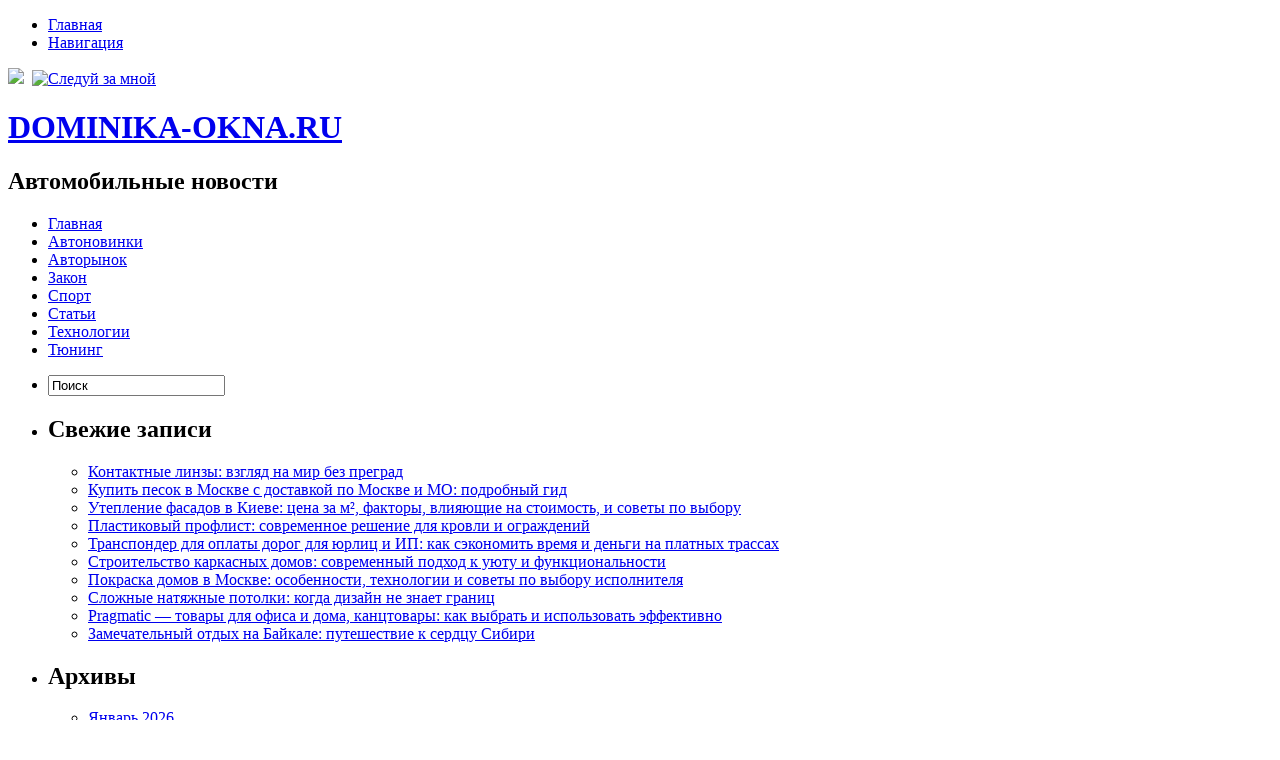

--- FILE ---
content_type: text/html; charset=UTF-8
request_url: http://dominika-okna.ru/araby-pervymi-uvideli-novyj-italjanskij-sportkar-novosti-mira-gibridnyh-avto/
body_size: 8108
content:
<!DOCTYPE html PUBLIC "-//W3C//DTD XHTML 1.0 Transitional//EN" "http://www.w3.org/TR/xhtml1/DTD/xhtml1-transitional.dtd"><html xmlns="http://www.w3.org/1999/xhtml" lang="ru-RU">

<head profile="http://gmpg.org/xfn/11">
<meta http-equiv="Content-Type" content="text/html; charset=UTF-8" />

<title>Арабы первыми увидели новый итальянский спорткар. Новости мира гибридных авто | DOMINIKA-OKNA.RU</title>
<link rel="stylesheet" href="http://dominika-okna.ru/wp-content/themes/Tendency/css/screen.css" type="text/css" media="screen, projection" />
<link rel="stylesheet" href="http://dominika-okna.ru/wp-content/themes/Tendency/css/print.css" type="text/css" media="print" />
<!--[if IE]><link rel="stylesheet" href="http://dominika-okna.ru/wp-content/themes/Tendency/css/ie.css" type="text/css" media="screen, projection"><![endif]-->
<link rel="stylesheet" href="http://dominika-okna.ru/wp-content/themes/Tendency/style.css" type="text/css" media="screen" />
<!--[if IE 6]>
	<script src="http://dominika-okna.ru/wp-content/themes/Tendency/js/pngfix.js"></script>
<![endif]--> 
<link rel="alternate" type="application/rss+xml" title="DOMINIKA-OKNA.RU RSS Feed" href="http://dominika-okna.ru/feed/" />
<link rel="alternate" type="application/atom+xml" title="DOMINIKA-OKNA.RU Atom Feed" href="http://dominika-okna.ru/feed/atom/" />
<link rel="pingback" href="http://dominika-okna.ru/xmlrpc.php" />
<script src="http://dominika-okna.ru/wp-content/themes/Tendency/menu/mootools-1.2.5-core-yc.js" type="text/javascript"></script>
<link rel="stylesheet" href="http://dominika-okna.ru/wp-content/themes/Tendency/menu/MenuMatic.css" type="text/css" media="screen" charset="utf-8" />
<!--[if lt IE 7]>
	<link rel="stylesheet" href="http://dominika-okna.ru/wp-content/themes/Tendency/menu/MenuMatic-ie6.css" type="text/css" media="screen" charset="utf-8" />
<![endif]-->
<!-- Load the MenuMatic Class -->
<script src="http://dominika-okna.ru/wp-content/themes/Tendency/menu/MenuMatic_0.68.3.js" type="text/javascript" charset="utf-8"></script>



<!-- All In One SEO Pack 3.5.2[295,400] -->
<script type="application/ld+json" class="aioseop-schema">{"@context":"https://schema.org","@graph":[{"@type":"Organization","@id":"http://dominika-okna.ru/#organization","url":"http://dominika-okna.ru/","name":"DOMINIKA-OKNA.RU","sameAs":[]},{"@type":"WebSite","@id":"http://dominika-okna.ru/#website","url":"http://dominika-okna.ru/","name":"DOMINIKA-OKNA.RU","publisher":{"@id":"http://dominika-okna.ru/#organization"},"potentialAction":{"@type":"SearchAction","target":"http://dominika-okna.ru/?s={search_term_string}","query-input":"required name=search_term_string"}},{"@type":"WebPage","@id":"http://dominika-okna.ru/araby-pervymi-uvideli-novyj-italjanskij-sportkar-novosti-mira-gibridnyh-avto/#webpage","url":"http://dominika-okna.ru/araby-pervymi-uvideli-novyj-italjanskij-sportkar-novosti-mira-gibridnyh-avto/","inLanguage":"ru-RU","name":"Арабы первыми увидели новый итальянский спорткар. Новости мира гибридных авто","isPartOf":{"@id":"http://dominika-okna.ru/#website"},"breadcrumb":{"@id":"http://dominika-okna.ru/araby-pervymi-uvideli-novyj-italjanskij-sportkar-novosti-mira-gibridnyh-avto/#breadcrumblist"},"datePublished":"2022-12-09T00:54:14+00:00","dateModified":"2022-12-09T00:54:14+00:00"},{"@type":"Article","@id":"http://dominika-okna.ru/araby-pervymi-uvideli-novyj-italjanskij-sportkar-novosti-mira-gibridnyh-avto/#article","isPartOf":{"@id":"http://dominika-okna.ru/araby-pervymi-uvideli-novyj-italjanskij-sportkar-novosti-mira-gibridnyh-avto/#webpage"},"author":{"@id":"http://dominika-okna.ru/author/raven000/#author"},"headline":"Арабы первыми увидели новый итальянский спорткар. Новости мира гибридных авто","datePublished":"2022-12-09T00:54:14+00:00","dateModified":"2022-12-09T00:54:14+00:00","commentCount":0,"mainEntityOfPage":{"@id":"http://dominika-okna.ru/araby-pervymi-uvideli-novyj-italjanskij-sportkar-novosti-mira-gibridnyh-avto/#webpage"},"publisher":{"@id":"http://dominika-okna.ru/#organization"},"articleSection":"Автоновинки"},{"@type":"Person","@id":"http://dominika-okna.ru/author/raven000/#author","name":"raven000","sameAs":[],"image":{"@type":"ImageObject","@id":"http://dominika-okna.ru/#personlogo","url":"http://0.gravatar.com/avatar/cfe7b6a6acc1885c15d67ef140ca458e?s=96&d=mm&r=g","width":96,"height":96,"caption":"raven000"}},{"@type":"BreadcrumbList","@id":"http://dominika-okna.ru/araby-pervymi-uvideli-novyj-italjanskij-sportkar-novosti-mira-gibridnyh-avto/#breadcrumblist","itemListElement":[{"@type":"ListItem","position":1,"item":{"@type":"WebPage","@id":"http://dominika-okna.ru/","url":"http://dominika-okna.ru/","name":"DOMINIKA-OKNA.RU"}},{"@type":"ListItem","position":2,"item":{"@type":"WebPage","@id":"http://dominika-okna.ru/araby-pervymi-uvideli-novyj-italjanskij-sportkar-novosti-mira-gibridnyh-avto/","url":"http://dominika-okna.ru/araby-pervymi-uvideli-novyj-italjanskij-sportkar-novosti-mira-gibridnyh-avto/","name":"Арабы первыми увидели новый итальянский спорткар. Новости мира гибридных авто"}}]}]}</script>
<link rel="canonical" href="http://dominika-okna.ru/araby-pervymi-uvideli-novyj-italjanskij-sportkar-novosti-mira-gibridnyh-avto/" />
<!-- All In One SEO Pack -->
<link rel='dns-prefetch' href='//s.w.org' />
<link rel="alternate" type="application/rss+xml" title="DOMINIKA-OKNA.RU &raquo; Лента комментариев к &laquo;Арабы первыми увидели новый итальянский спорткар. Новости мира гибридных авто&raquo;" href="http://dominika-okna.ru/araby-pervymi-uvideli-novyj-italjanskij-sportkar-novosti-mira-gibridnyh-avto/feed/" />
		<script type="text/javascript">
			window._wpemojiSettings = {"baseUrl":"https:\/\/s.w.org\/images\/core\/emoji\/11\/72x72\/","ext":".png","svgUrl":"https:\/\/s.w.org\/images\/core\/emoji\/11\/svg\/","svgExt":".svg","source":{"concatemoji":"http:\/\/dominika-okna.ru\/wp-includes\/js\/wp-emoji-release.min.js?ver=4.9.18"}};
			!function(e,a,t){var n,r,o,i=a.createElement("canvas"),p=i.getContext&&i.getContext("2d");function s(e,t){var a=String.fromCharCode;p.clearRect(0,0,i.width,i.height),p.fillText(a.apply(this,e),0,0);e=i.toDataURL();return p.clearRect(0,0,i.width,i.height),p.fillText(a.apply(this,t),0,0),e===i.toDataURL()}function c(e){var t=a.createElement("script");t.src=e,t.defer=t.type="text/javascript",a.getElementsByTagName("head")[0].appendChild(t)}for(o=Array("flag","emoji"),t.supports={everything:!0,everythingExceptFlag:!0},r=0;r<o.length;r++)t.supports[o[r]]=function(e){if(!p||!p.fillText)return!1;switch(p.textBaseline="top",p.font="600 32px Arial",e){case"flag":return s([55356,56826,55356,56819],[55356,56826,8203,55356,56819])?!1:!s([55356,57332,56128,56423,56128,56418,56128,56421,56128,56430,56128,56423,56128,56447],[55356,57332,8203,56128,56423,8203,56128,56418,8203,56128,56421,8203,56128,56430,8203,56128,56423,8203,56128,56447]);case"emoji":return!s([55358,56760,9792,65039],[55358,56760,8203,9792,65039])}return!1}(o[r]),t.supports.everything=t.supports.everything&&t.supports[o[r]],"flag"!==o[r]&&(t.supports.everythingExceptFlag=t.supports.everythingExceptFlag&&t.supports[o[r]]);t.supports.everythingExceptFlag=t.supports.everythingExceptFlag&&!t.supports.flag,t.DOMReady=!1,t.readyCallback=function(){t.DOMReady=!0},t.supports.everything||(n=function(){t.readyCallback()},a.addEventListener?(a.addEventListener("DOMContentLoaded",n,!1),e.addEventListener("load",n,!1)):(e.attachEvent("onload",n),a.attachEvent("onreadystatechange",function(){"complete"===a.readyState&&t.readyCallback()})),(n=t.source||{}).concatemoji?c(n.concatemoji):n.wpemoji&&n.twemoji&&(c(n.twemoji),c(n.wpemoji)))}(window,document,window._wpemojiSettings);
		</script>
		<style type="text/css">
img.wp-smiley,
img.emoji {
	display: inline !important;
	border: none !important;
	box-shadow: none !important;
	height: 1em !important;
	width: 1em !important;
	margin: 0 .07em !important;
	vertical-align: -0.1em !important;
	background: none !important;
	padding: 0 !important;
}
</style>
<link rel='https://api.w.org/' href='http://dominika-okna.ru/wp-json/' />
<link rel="EditURI" type="application/rsd+xml" title="RSD" href="http://dominika-okna.ru/xmlrpc.php?rsd" />
<link rel="wlwmanifest" type="application/wlwmanifest+xml" href="http://dominika-okna.ru/wp-includes/wlwmanifest.xml" /> 
<link rel='prev' title='Ferrari попробует устроить своего резервиста в команду Sauber. Новости Формула-1' href='http://dominika-okna.ru/ferrari-poprobuet-ustroit-svoego-rezervista-v-komandu-sauber-novosti-formula-1/' />
<link rel='next' title='Гибридный концепт Mitsubishi PX-MiEV II пойдет в производство в апреле 2013 года. Новости мира гибридных авто' href='http://dominika-okna.ru/gibridnyj-koncept-mitsubishi-px-miev-ii-pojdet-v-proizvodstvo-v-aprele-2013-goda-novosti-mira-gibridnyh-avto/' />
<meta name="generator" content="WordPress 4.9.18" />
<link rel='shortlink' href='http://dominika-okna.ru/?p=954' />
<link rel="alternate" type="application/json+oembed" href="http://dominika-okna.ru/wp-json/oembed/1.0/embed?url=http%3A%2F%2Fdominika-okna.ru%2Faraby-pervymi-uvideli-novyj-italjanskij-sportkar-novosti-mira-gibridnyh-avto%2F" />
<link rel="alternate" type="text/xml+oembed" href="http://dominika-okna.ru/wp-json/oembed/1.0/embed?url=http%3A%2F%2Fdominika-okna.ru%2Faraby-pervymi-uvideli-novyj-italjanskij-sportkar-novosti-mira-gibridnyh-avto%2F&#038;format=xml" />
<style type='text/css'>.rp4wp-related-posts ul{width:100%;padding:0;margin:0;float:left;}
.rp4wp-related-posts ul>li{list-style:none;padding:0;margin:0;padding-bottom:20px;clear:both;}
.rp4wp-related-posts ul>li>p{margin:0;padding:0;}
.rp4wp-related-post-image{width:35%;padding-right:25px;-moz-box-sizing:border-box;-webkit-box-sizing:border-box;box-sizing:border-box;float:left;}</style>
<link rel="icon" href="http://dominika-okna.ru/wp-content/uploads/2022/02/cropped-news_128x128-32_22252-32x32.png" sizes="32x32" />
<link rel="icon" href="http://dominika-okna.ru/wp-content/uploads/2022/02/cropped-news_128x128-32_22252-192x192.png" sizes="192x192" />
<link rel="apple-touch-icon-precomposed" href="http://dominika-okna.ru/wp-content/uploads/2022/02/cropped-news_128x128-32_22252-180x180.png" />
<meta name="msapplication-TileImage" content="http://dominika-okna.ru/wp-content/uploads/2022/02/cropped-news_128x128-32_22252-270x270.png" />
</head>
<body>
<script type="text/javascript">
	window.addEvent('domready', function() {			
			var myMenu = new MenuMatic();
	});	
</script>

	<div id="wrapper">
		<div id="container" class="container">  
            <div class="span-24">
				<div class="span-22">
					<div id="pagemenucontainer">
						                        <ul id="pagemenu">
    						<li ><a href="http://dominika-okna.ru/">Главная</a></li>
    						<li class="page_item page-item-2"><a href="http://dominika-okna.ru/map/">Навигация</a></li>
    					</ul>
                        					</div>
				</div>
                
                <div class="span-2 last">
                    <div class="feedtwitter">
    					<a href="http://dominika-okna.ru/feed/"><img src="http://dominika-okna.ru/wp-content/themes/Tendency/images/rss.png"  style="margin:0 4px 0 0;"  /></a>		
    					<a rel="nofollow" href="http://twitter.com/WPTwits" title="Следуй за мной"><img src="http://dominika-okna.ru/wp-content/themes/Tendency/images/twitter.png"  style="margin:0 4px 0 0; "  title="Следуй за мной" /></a>				    </div>
                </div>
			</div>
            
				<div id="header" class="span-24">
					<div class="span-12">
													<h1><a href="http://dominika-okna.ru">DOMINIKA-OKNA.RU</a></h1>
							<h2>Автомобильные новости</h2>
													
					</div>
					
					
				</div>
			
			<div class="span-24">
				<div id="navcontainer">
					                            <ul id="nav">
                                <li ><a href="http://dominika-okna.ru">Главная</a></li>
        							<li class="cat-item cat-item-4"><a href="http://dominika-okna.ru/category/avtonovinki/" >Автоновинки</a>
</li>
	<li class="cat-item cat-item-7"><a href="http://dominika-okna.ru/category/avtorynok/" >Авторынок</a>
</li>
	<li class="cat-item cat-item-6"><a href="http://dominika-okna.ru/category/zakon/" >Закон</a>
</li>
	<li class="cat-item cat-item-5"><a href="http://dominika-okna.ru/category/sport/" >Спорт</a>
</li>
	<li class="cat-item cat-item-8"><a href="http://dominika-okna.ru/category/stati/" >Статьи</a>
</li>
	<li class="cat-item cat-item-2"><a href="http://dominika-okna.ru/category/tehnologii/" >Технологии</a>
</li>
	<li class="cat-item cat-item-3"><a href="http://dominika-okna.ru/category/tjuning/" >Тюнинг</a>
</li>
        					</ul>
                            				</div>
			</div>	<div class="span-24" id="contentwrap">	
            <div class="span-5">
		<div class="sidebar sidebar-left">
		
			<ul>
				<li id="search-2" class="widget widget_search"> 
<div id="search">
    <form method="get" id="searchform" action="http://dominika-okna.ru/"> 
        <input type="text" value="Поиск" 
            name="s" id="s"  onblur="if (this.value == '')  {this.value = 'Поиск';}"  
            onfocus="if (this.value == 'Поиск') {this.value = '';}" />
        <input type="image" src="http://dominika-okna.ru/wp-content/themes/Tendency/images/search.gif" style="border:0; vertical-align: top;" /> 
    </form>
</div></li>		<li id="recent-posts-2" class="widget widget_recent_entries">		<h2 class="widgettitle">Свежие записи</h2>		<ul>
											<li>
					<a href="http://dominika-okna.ru/kontaktnye-linzy-vzgljad-na-mir-bez-pregrad/">Контактные линзы: взгляд на мир без преград</a>
									</li>
											<li>
					<a href="http://dominika-okna.ru/kupit-pesok-v-moskve-s-dostavkoj-po-moskve-i-mo-podrobnyj-gid/">Купить песок в Москве с доставкой по Москве и МО: подробный гид</a>
									</li>
											<li>
					<a href="http://dominika-okna.ru/uteplenie-fasadov-v-kieve-cena-za-m-faktory-vlijajushhie-na-stoimost-i-sovety-po-vyboru/">Утепление фасадов в Киеве: цена за м², факторы, влияющие на стоимость, и советы по выбору</a>
									</li>
											<li>
					<a href="http://dominika-okna.ru/plastikovyj-proflist-sovremennoe-reshenie-dlja-krovli-i-ograzhdenij/">Пластиковый профлист: современное решение для кровли и ограждений</a>
									</li>
											<li>
					<a href="http://dominika-okna.ru/transponder-dlja-oplaty-dorog-dlja-jurlic-i-ip-kak-sjekonomit-vremja-i-dengi-na-platnyh-trassah/">Транспондер для оплаты дорог для юрлиц и ИП: как сэкономить время и деньги на платных трассах</a>
									</li>
											<li>
					<a href="http://dominika-okna.ru/stroitelstvo-karkasnyh-domov-sovremennyj-podhod-k-ujutu-i-funkcionalnosti/">Строительство каркасных домов: современный подход к уюту и функциональности</a>
									</li>
											<li>
					<a href="http://dominika-okna.ru/pokraska-domov-v-moskve-osobennosti-tehnologii-i-sovety-po-vyboru-ispolnitelja/">Покраска домов в Москве: особенности, технологии и советы по выбору исполнителя</a>
									</li>
											<li>
					<a href="http://dominika-okna.ru/slozhnye-natjazhnye-potolki-kogda-dizajn-ne-znaet-granic/">Сложные натяжные потолки: когда дизайн не знает границ</a>
									</li>
											<li>
					<a href="http://dominika-okna.ru/pragmatic-tovary-dlja-ofisa-i-doma-kanctovary-kak-vybrat-i-ispolzovat-jeffektivno/">Pragmatic — товары для офиса и дома, канцтовары: как выбрать и использовать эффективно</a>
									</li>
											<li>
					<a href="http://dominika-okna.ru/zamechatelnyj-otdyh-na-bajkale-puteshestvie-k-serdcu-sibiri/">Замечательный отдых на Байкале: путешествие к сердцу Сибири</a>
									</li>
					</ul>
		</li><li id="archives-2" class="widget widget_archive"><h2 class="widgettitle">Архивы</h2>		<ul>
			<li><a href='http://dominika-okna.ru/2026/01/'>Январь 2026</a></li>
	<li><a href='http://dominika-okna.ru/2025/11/'>Ноябрь 2025</a></li>
	<li><a href='http://dominika-okna.ru/2025/10/'>Октябрь 2025</a></li>
	<li><a href='http://dominika-okna.ru/2025/09/'>Сентябрь 2025</a></li>
	<li><a href='http://dominika-okna.ru/2025/08/'>Август 2025</a></li>
	<li><a href='http://dominika-okna.ru/2025/07/'>Июль 2025</a></li>
	<li><a href='http://dominika-okna.ru/2025/06/'>Июнь 2025</a></li>
	<li><a href='http://dominika-okna.ru/2025/05/'>Май 2025</a></li>
	<li><a href='http://dominika-okna.ru/2025/04/'>Апрель 2025</a></li>
	<li><a href='http://dominika-okna.ru/2025/03/'>Март 2025</a></li>
	<li><a href='http://dominika-okna.ru/2025/02/'>Февраль 2025</a></li>
	<li><a href='http://dominika-okna.ru/2025/01/'>Январь 2025</a></li>
	<li><a href='http://dominika-okna.ru/2024/12/'>Декабрь 2024</a></li>
	<li><a href='http://dominika-okna.ru/2024/11/'>Ноябрь 2024</a></li>
	<li><a href='http://dominika-okna.ru/2024/10/'>Октябрь 2024</a></li>
	<li><a href='http://dominika-okna.ru/2024/09/'>Сентябрь 2024</a></li>
	<li><a href='http://dominika-okna.ru/2024/08/'>Август 2024</a></li>
	<li><a href='http://dominika-okna.ru/2024/07/'>Июль 2024</a></li>
	<li><a href='http://dominika-okna.ru/2024/06/'>Июнь 2024</a></li>
	<li><a href='http://dominika-okna.ru/2024/05/'>Май 2024</a></li>
	<li><a href='http://dominika-okna.ru/2024/04/'>Апрель 2024</a></li>
	<li><a href='http://dominika-okna.ru/2024/03/'>Март 2024</a></li>
	<li><a href='http://dominika-okna.ru/2024/02/'>Февраль 2024</a></li>
	<li><a href='http://dominika-okna.ru/2024/01/'>Январь 2024</a></li>
	<li><a href='http://dominika-okna.ru/2023/12/'>Декабрь 2023</a></li>
	<li><a href='http://dominika-okna.ru/2023/11/'>Ноябрь 2023</a></li>
	<li><a href='http://dominika-okna.ru/2023/10/'>Октябрь 2023</a></li>
	<li><a href='http://dominika-okna.ru/2023/09/'>Сентябрь 2023</a></li>
	<li><a href='http://dominika-okna.ru/2023/08/'>Август 2023</a></li>
	<li><a href='http://dominika-okna.ru/2023/07/'>Июль 2023</a></li>
	<li><a href='http://dominika-okna.ru/2023/06/'>Июнь 2023</a></li>
	<li><a href='http://dominika-okna.ru/2023/05/'>Май 2023</a></li>
	<li><a href='http://dominika-okna.ru/2023/04/'>Апрель 2023</a></li>
	<li><a href='http://dominika-okna.ru/2023/03/'>Март 2023</a></li>
	<li><a href='http://dominika-okna.ru/2023/02/'>Февраль 2023</a></li>
	<li><a href='http://dominika-okna.ru/2023/01/'>Январь 2023</a></li>
	<li><a href='http://dominika-okna.ru/2022/12/'>Декабрь 2022</a></li>
	<li><a href='http://dominika-okna.ru/2022/11/'>Ноябрь 2022</a></li>
	<li><a href='http://dominika-okna.ru/2022/10/'>Октябрь 2022</a></li>
	<li><a href='http://dominika-okna.ru/2022/09/'>Сентябрь 2022</a></li>
	<li><a href='http://dominika-okna.ru/2022/08/'>Август 2022</a></li>
	<li><a href='http://dominika-okna.ru/2022/07/'>Июль 2022</a></li>
	<li><a href='http://dominika-okna.ru/2022/06/'>Июнь 2022</a></li>
	<li><a href='http://dominika-okna.ru/2022/05/'>Май 2022</a></li>
	<li><a href='http://dominika-okna.ru/2022/04/'>Апрель 2022</a></li>
	<li><a href='http://dominika-okna.ru/2022/03/'>Март 2022</a></li>
	<li><a href='http://dominika-okna.ru/2022/02/'>Февраль 2022</a></li>
	<li><a href='http://dominika-okna.ru/2022/01/'>Январь 2022</a></li>
	<li><a href='http://dominika-okna.ru/2021/12/'>Декабрь 2021</a></li>
	<li><a href='http://dominika-okna.ru/2021/11/'>Ноябрь 2021</a></li>
		</ul>
		</li><li id="categories-2" class="widget widget_categories"><h2 class="widgettitle">Рубрики</h2>		<ul>
	<li class="cat-item cat-item-4"><a href="http://dominika-okna.ru/category/avtonovinki/" >Автоновинки</a>
</li>
	<li class="cat-item cat-item-7"><a href="http://dominika-okna.ru/category/avtorynok/" >Авторынок</a>
</li>
	<li class="cat-item cat-item-1"><a href="http://dominika-okna.ru/category/bez-rubriki/" >Без рубрики</a>
</li>
	<li class="cat-item cat-item-6"><a href="http://dominika-okna.ru/category/zakon/" >Закон</a>
</li>
	<li class="cat-item cat-item-5"><a href="http://dominika-okna.ru/category/sport/" >Спорт</a>
</li>
	<li class="cat-item cat-item-8"><a href="http://dominika-okna.ru/category/stati/" >Статьи</a>
</li>
	<li class="cat-item cat-item-2"><a href="http://dominika-okna.ru/category/tehnologii/" >Технологии</a>
</li>
	<li class="cat-item cat-item-3"><a href="http://dominika-okna.ru/category/tjuning/" >Тюнинг</a>
</li>
		</ul>
</li><li id="meta-2" class="widget widget_meta"><h2 class="widgettitle">Мета</h2>			<ul>
						<li><a href="http://dominika-okna.ru/wp-login.php">Войти</a></li>
			<li><a href="http://dominika-okna.ru/feed/"><abbr title="Really Simple Syndication">RSS</abbr> записей</a></li>
			<li><a href="http://dominika-okna.ru/comments/feed/"><abbr title="Really Simple Syndication">RSS</abbr> комментариев</a></li>
			<li><a href="https://ru.wordpress.org/" title="Сайт работает на WordPress &#8212; современной персональной платформе для публикаций.">WordPress.org</a></li>			</ul>
			</li>			</ul>
			
		
		</div>
</div>			<div class="span-14">
				<div id="content">	
						
												<div class="post-954 post type-post status-publish format-standard hentry category-avtonovinki" id="post-954">
							<h2 class="title">Арабы первыми увидели новый итальянский спорткар. Новости мира гибридных авто</h2>
							<div class="postdate"><img src="http://dominika-okna.ru/wp-content/themes/Tendency/images/date.png" /> Декабрь 9th, 2022 <img src="http://dominika-okna.ru/wp-content/themes/Tendency/images/user.png" /> raven000 </div>
			
							<div class="entry">
                                								<p><!--TEXTLN--></p>
<p>На открывшемся 25 января моторшоу в Катаре туринское дизайн-ателье UP Design впервые представило концептуальный гибридный спорткар под названием Vittoria, который, как ожидается, в ближайшем будущем может будет запущен в мелкосерийное производство.</p>
<p>Габаритная длина итальянского спортивного купе составляет 4750 миллиметров, ширина — 1960 миллиметров, высота — 1250 миллиметров, а колесная база равна 2950 миллиметрам.<span id="more-954"></span> Автомобиль приводится в движение гибридной силовой установкой, сочетающей в себе восьмицилиндровый бензиновый двигатель и электромотор.</p>
<p>Мощность агрегатов и расчетные динамические характеристики этой машины пока не сообщаются. Известно лишь, что разработкой технической начинки занималась фирма Vehicle Engineering &#038; Design.</p>
<p><!--TEXTLN--></p>
															</div>
							<div class="postmeta"><img src="http://dominika-okna.ru/wp-content/themes/Tendency/images/folder.png" /> Опубликовано в рубрике <a href="http://dominika-okna.ru/category/avtonovinki/" rel="category tag">Автоновинки</a> </div>
						
							<div class="navigation clearfix">
								<div class="alignleft">&laquo; <a href="http://dominika-okna.ru/ferrari-poprobuet-ustroit-svoego-rezervista-v-komandu-sauber-novosti-formula-1/" rel="prev">Ferrari попробует устроить своего резервиста в команду Sauber. Новости Формула-1</a></div>
								<div class="alignright"><a href="http://dominika-okna.ru/gibridnyj-koncept-mitsubishi-px-miev-ii-pojdet-v-proizvodstvo-v-aprele-2013-goda-novosti-mira-gibridnyh-avto/" rel="next">Гибридный концепт Mitsubishi PX-MiEV II пойдет в производство в апреле 2013 года. Новости мира гибридных авто</a> &raquo;</div>
							</div>
							
															Вы можете <a href="#respond">оставить комментарий</a>, или <a href="http://dominika-okna.ru/araby-pervymi-uvideli-novyj-italjanskij-sportkar-novosti-mira-gibridnyh-avto/trackback/" rel="trackback"> ссылку</a> на Ваш сайт.
	
													</div><!--/post-954-->
						
				
<!-- You can start editing here. -->


			<!-- If comments are open, but there are no comments. -->

	 


<div id="respond">

<h3>Оставить комментарий</h3>

<div class="cancel-comment-reply">
	<small><a rel="nofollow" id="cancel-comment-reply-link" href="/araby-pervymi-uvideli-novyj-italjanskij-sportkar-novosti-mira-gibridnyh-avto/#respond" style="display:none;">Нажмите, чтобы отменить ответ.</a></small>
</div>


<form action="http://dominika-okna.ru/wp-comments-post.php" method="post" id="commentform">


<p><input type="text" name="author" id="author" value="" size="22" tabindex="1" aria-required='true' />
<label for="author"><small>Имя (обязательно)</small></label></p>

<p><input type="text" name="email" id="email" value="" size="22" tabindex="2" aria-required='true' />
<label for="email"><small>Mail (не будет опубликовано) (обязательно)</small></label></p>

<p><input type="text" name="url" id="url" value="" size="22" tabindex="3" />
<label for="url"><small>Вебсайт</small></label></p>


<!--<p><small><strong>XHTML:</strong> You can use these tags: <code>&lt;a href=&quot;&quot; title=&quot;&quot;&gt; &lt;abbr title=&quot;&quot;&gt; &lt;acronym title=&quot;&quot;&gt; &lt;b&gt; &lt;blockquote cite=&quot;&quot;&gt; &lt;cite&gt; &lt;code&gt; &lt;del datetime=&quot;&quot;&gt; &lt;em&gt; &lt;i&gt; &lt;q cite=&quot;&quot;&gt; &lt;s&gt; &lt;strike&gt; &lt;strong&gt; </code></small></p>-->

<p><textarea name="comment" id="comment" cols="100%" rows="10" tabindex="4"></textarea></p>

<p><input name="submit" type="submit" id="submit" tabindex="5" value="Отправить" />
<input type='hidden' name='comment_post_ID' value='954' id='comment_post_ID' />
<input type='hidden' name='comment_parent' id='comment_parent' value='0' />
</p>
<p style="display: none;"><input type="hidden" id="akismet_comment_nonce" name="akismet_comment_nonce" value="e495226ca6" /></p><p style="display: none;"><input type="hidden" id="ak_js" name="ak_js" value="9"/></p>
</form>

</div>

				
							
							</div>
			</div>
		
	<div class="span-5 last">
		<div class="sidebar sidebar-right">
        <div id="topsearch" > 
    		 
<div id="search">
    <form method="get" id="searchform" action="http://dominika-okna.ru/"> 
        <input type="text" value="Поиск" 
            name="s" id="s"  onblur="if (this.value == '')  {this.value = 'Поиск';}"  
            onfocus="if (this.value == 'Поиск') {this.value = '';}" />
        <input type="image" src="http://dominika-okna.ru/wp-content/themes/Tendency/images/search.gif" style="border:0; vertical-align: top;" /> 
    </form>
</div> 
    	</div>

		

			<ul>
									
					
                        <div></div>
						
					</li>
					
					<li><h2>Архивы</h2>
						<ul>
							<li><a href='http://dominika-okna.ru/2026/01/'>Январь 2026</a></li>
	<li><a href='http://dominika-okna.ru/2025/11/'>Ноябрь 2025</a></li>
	<li><a href='http://dominika-okna.ru/2025/10/'>Октябрь 2025</a></li>
	<li><a href='http://dominika-okna.ru/2025/09/'>Сентябрь 2025</a></li>
	<li><a href='http://dominika-okna.ru/2025/08/'>Август 2025</a></li>
	<li><a href='http://dominika-okna.ru/2025/07/'>Июль 2025</a></li>
	<li><a href='http://dominika-okna.ru/2025/06/'>Июнь 2025</a></li>
	<li><a href='http://dominika-okna.ru/2025/05/'>Май 2025</a></li>
	<li><a href='http://dominika-okna.ru/2025/04/'>Апрель 2025</a></li>
	<li><a href='http://dominika-okna.ru/2025/03/'>Март 2025</a></li>
	<li><a href='http://dominika-okna.ru/2025/02/'>Февраль 2025</a></li>
	<li><a href='http://dominika-okna.ru/2025/01/'>Январь 2025</a></li>
	<li><a href='http://dominika-okna.ru/2024/12/'>Декабрь 2024</a></li>
	<li><a href='http://dominika-okna.ru/2024/11/'>Ноябрь 2024</a></li>
	<li><a href='http://dominika-okna.ru/2024/10/'>Октябрь 2024</a></li>
	<li><a href='http://dominika-okna.ru/2024/09/'>Сентябрь 2024</a></li>
	<li><a href='http://dominika-okna.ru/2024/08/'>Август 2024</a></li>
	<li><a href='http://dominika-okna.ru/2024/07/'>Июль 2024</a></li>
	<li><a href='http://dominika-okna.ru/2024/06/'>Июнь 2024</a></li>
	<li><a href='http://dominika-okna.ru/2024/05/'>Май 2024</a></li>
	<li><a href='http://dominika-okna.ru/2024/04/'>Апрель 2024</a></li>
	<li><a href='http://dominika-okna.ru/2024/03/'>Март 2024</a></li>
	<li><a href='http://dominika-okna.ru/2024/02/'>Февраль 2024</a></li>
	<li><a href='http://dominika-okna.ru/2024/01/'>Январь 2024</a></li>
	<li><a href='http://dominika-okna.ru/2023/12/'>Декабрь 2023</a></li>
	<li><a href='http://dominika-okna.ru/2023/11/'>Ноябрь 2023</a></li>
	<li><a href='http://dominika-okna.ru/2023/10/'>Октябрь 2023</a></li>
	<li><a href='http://dominika-okna.ru/2023/09/'>Сентябрь 2023</a></li>
	<li><a href='http://dominika-okna.ru/2023/08/'>Август 2023</a></li>
	<li><a href='http://dominika-okna.ru/2023/07/'>Июль 2023</a></li>
	<li><a href='http://dominika-okna.ru/2023/06/'>Июнь 2023</a></li>
	<li><a href='http://dominika-okna.ru/2023/05/'>Май 2023</a></li>
	<li><a href='http://dominika-okna.ru/2023/04/'>Апрель 2023</a></li>
	<li><a href='http://dominika-okna.ru/2023/03/'>Март 2023</a></li>
	<li><a href='http://dominika-okna.ru/2023/02/'>Февраль 2023</a></li>
	<li><a href='http://dominika-okna.ru/2023/01/'>Январь 2023</a></li>
	<li><a href='http://dominika-okna.ru/2022/12/'>Декабрь 2022</a></li>
	<li><a href='http://dominika-okna.ru/2022/11/'>Ноябрь 2022</a></li>
	<li><a href='http://dominika-okna.ru/2022/10/'>Октябрь 2022</a></li>
	<li><a href='http://dominika-okna.ru/2022/09/'>Сентябрь 2022</a></li>
	<li><a href='http://dominika-okna.ru/2022/08/'>Август 2022</a></li>
	<li><a href='http://dominika-okna.ru/2022/07/'>Июль 2022</a></li>
	<li><a href='http://dominika-okna.ru/2022/06/'>Июнь 2022</a></li>
	<li><a href='http://dominika-okna.ru/2022/05/'>Май 2022</a></li>
	<li><a href='http://dominika-okna.ru/2022/04/'>Апрель 2022</a></li>
	<li><a href='http://dominika-okna.ru/2022/03/'>Март 2022</a></li>
	<li><a href='http://dominika-okna.ru/2022/02/'>Февраль 2022</a></li>
	<li><a href='http://dominika-okna.ru/2022/01/'>Январь 2022</a></li>
	<li><a href='http://dominika-okna.ru/2021/12/'>Декабрь 2021</a></li>
	<li><a href='http://dominika-okna.ru/2021/11/'>Ноябрь 2021</a></li>
						</ul>
					</li>
					
				
						
			
	
								
			</ul>
		
		</div>
		
	</div>
	</div>
	<div class="span-24">
    	<div id="footer">Все права защищены. &copy; <a href="http://dominika-okna.ru"><strong>DOMINIKA-OKNA.RU</strong></a>  - Автомобильные новости</div>
                <div id="footer2"><noindex><a rel="nofollow" href="https://prazhdnik.ru/" target="_blank">Автоновости сегодня</a></noindex></div>
    </div>
</div>
</div>
<script type='text/javascript' src='http://dominika-okna.ru/wp-includes/js/wp-embed.min.js?ver=4.9.18'></script>
<script async="async" type='text/javascript' src='http://dominika-okna.ru/wp-content/plugins/akismet/_inc/form.js?ver=4.1'></script>

</body>
</html>

